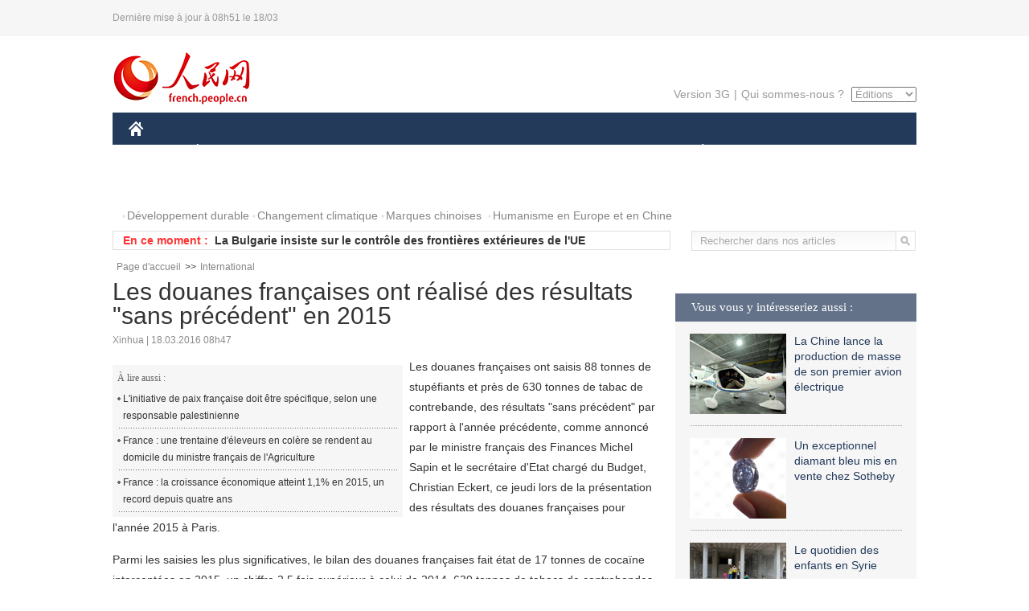

--- FILE ---
content_type: text/html
request_url: http://french.people.com.cn/International/n3/2016/0318/c31356-9032115.html
body_size: 7784
content:
<!DOCTYPE html PUBLIC "-//W3C//DTD XHTML 1.0 Transitional//EN" "http://www.w3.org/TR/xhtml1/DTD/xhtml1-transitional.dtd">

<html xmlns="http://www.w3.org/1999/xhtml">

<head>

<meta http-equiv="content-type" content="text/html;charset=UTF-8">

<meta http-equiv="Content-Language" content="utf-8" />

<meta content="all" name="robots" />

<title>Les douanes françaises ont réalisé des résultats &quot;sans précédent&quot; en 2015</title>

<meta name="copyright" content="" />

<meta name="description" content="Les douanes françaises ont saisis 88 tonnes de stupéfiants et près de 630 tonnes de tabac de contrebande, des résultats "sans précédent" par rapport à l'année précédente, comme annoncé par le ministre français des Finances Michel Sapin et le secrétaire d'Etat chargé du Budget, Christian Eckert, ce jeudi lors de la présentation des résultats des douanes françaises pour l'année 2015 à Paris." />

<meta name="keywords" content="France,douane" />

<meta name="filetype" content="0" />

<meta name="publishedtype" content="1" />

<meta name="pagetype" content="1" />

<meta name="catalogs" content="F_31356" />

<meta name="contentid" content="F_9032115" />

<meta name="publishdate" content="2016-03-18" />

<meta name="author" content="F_200768" />

<meta name="source" content="Source:Xinhua" />
<meta name="editor" content="">
<meta name="sourcetype" content="">

<link href="/img/2014frenchpd/page.css" type="text/css" rel="stylesheet" media="all" />

<!--[if IE]>

<link href="/img/2014frenchpd/hack_ie.css" type="text/css" rel="stylesheet" rev="stylesheet" media="all" />

<![endif]-->

<!--[if IE 6]>

<link href="/img/2014frenchpd/hack_ie6.css" type="text/css" rel="stylesheet" rev="stylesheet" media="all" />

<![endif]-->

<script src="/img/2011english/jquery-1.7.1.min.js" type="text/javascript"></script>

<script src="/img/2014frenchpd/js/jquery.jdt.js" type="text/javascript"></script>

<script src="/img/2014frenchpd/js/nav.js" type="text/javascript"></script>

<script src="/img/2014frenchpd/js/tab.js" type="text/javascript"></script>

<script src="/img/2014frenchpd/js/jdt.js" type="text/javascript"></script>

<script src="/css/frenchsearch.js"></script>

<script type="text/javascript">

<!--

function checkboard(){

	var res = true;

	if (document.form1.content.value==null || document.form1.content.value=="") {

		alert("S'il vous plaît complété votre information!");

		res = false;

	}

	return res;

}

function go()

{

window.open(url="http://posts.people.com.cn/bbs_new/app/src/main/?action=list&bid=5702094&channel_id=31356&id=9032115&lang=french");

}

-->

</script>

</head>

<body>

<!--header-->

<div class="header clear"><p><span>Dernière mise à jour à 08h51 le 18/03</span></p></div>

<!--nav-->

<div class="w1000 nav nav_3 oh clear">

	<div class="fl"><a href="http://french.peopledaily.com.cn/" target="_blank"><img src="/img/2014frenchpd/images/logo.jpg" alt="" /></a></div>

    <div class="fr">

        <div class="nav_2 clear"><a href="http://french.people.com.cn/mobile/" target="_blank">Version 3G</a>|<a href="http://french.peopledaily.com.cn/209354/311716/index.html" target="_blank">Qui sommes-nous ?</a>

       	  <select onchange="window.location.href=this.value"> 

  				<option>Éditions</option>
<option value="http://www.people.com.cn/">中文简体</option>
<option value="http://english.people.com.cn/">English</option>
<option value="http://j.peopledaily.com.cn/">日本語</option> 
<option value="http://spanish.people.com.cn/">Español</option>
<option value="http://russian.people.com.cn/">Русский</option>
<option value="http://arabic.people.com.cn/">عربي</option>
<option value="http://kr.people.com.cn/">한국어</option>
<option value="http://german.people.com.cn/">Deutsch</option>
<option value="http://portuguese.people.com.cn/">Português</option>

			</select>

        </div>

    </div>

</div>

<div class="headerbg">

	<div id="header">

		<a class="logo" href="http://french.peopledaily.com.cn/"><img src="/img/2014frenchpd/images/home.jpg" /></a>

		<!--nav-->

		<ul id="nav">

			<li class="nav-item"><a href="http://french.peopledaily.com.cn/Chine/" class="nav-link">CHINE</a><div class="nav-dropdown" style="display:none;"></div>
</li><li class="nav-item"><a href="http://french.peopledaily.com.cn/Economie/index.html" class="nav-link">ÉCONOMIE</a><div class="nav-dropdown" style="display:none;"></div>
</li><li class="nav-item"><a href="http://french.peopledaily.com.cn/International/index.html" class="nav-link">MONDE</a><div class="nav-dropdown" style="display:none;"></div>
</li><li class="nav-item"><a href="http://french.peopledaily.com.cn/Afrique/index.html" class="nav-link">AFRIQUE</a><div class="nav-dropdown" style="display:none;"></div>
</li>

			<li class="nav-item">

				<a href="http://french.peopledaily.com.cn/Sci-Edu/index.html" class="nav-link">SCIENCE</a>

				<div class="nav-dropdown">

					<h2></h2>

                    <div class="fl">

                        

                        <div class="c1">

                        

                        </div>

                        

                    </div>

                    <div class="fr">

                        

                        <div class="c1">

                        

                        </div>

                        

                        

                    </div>

				</div>

			</li>

			<li class="nav-item">

				<a href="http://french.peopledaily.com.cn/Culture/index.html" class="nav-link">CULTURE</a>

				<div class="nav-dropdown">

					<h2></h2>

                    <div class="fl">

                        

                        <div class="c1">

                        

                        </div>

                        

                    </div>

                    <div class="fr">

                        

                        <div class="c1">

                        

                        </div>

                        

                        

                    </div>

				</div>

			</li>

			<li class="nav-item">

				<a href="http://french.peopledaily.com.cn/VieSociale/index.html" class="nav-link">FAITS DIVERS</a>

				<div class="nav-dropdown nav-dropdown-align-right">

					<h2></h2>

                    <div class="fl">

                        

                        <div class="c1">

                        

                        </div>

                        

                    </div>

                    <div class="fr">

                        

                        <div class="c1">

                        

                        </div>

                        

                        

                    </div>

				</div>

			</li>

			<li class="nav-item">

				<a href="http://french.peopledaily.com.cn/96851/index.html" class="nav-link">PLANÈTE</a>

				<div class="nav-dropdown nav-dropdown-align-right">

					<h2></h2>

                    <div class="fl">

                        

                        <div class="c1">

                        

                        </div>

                        

                    </div>

                    <div class="fr">

                        

                        <div class="c1">

                        

                        </div>

                        

                        

                    </div>

				</div>

			</li>

			<li class="nav-item">

				<a href="http://french.peopledaily.com.cn/Sports/index.html" class="nav-link">SPORT</a>

				<div class="nav-dropdown nav-dropdown-align-right">

					<h2></h2>

                    <div class="fl">

                        

                        <div class="c1"></div>

                        

                    </div>

                    <div class="fr">

                        

                        <div class="c1">

                        

                        </div>

                        

                        

                    </div>

				</div>

			</li>

            <li class="nav-item">

				<a href="http://french.peopledaily.com.cn/Tourisme/index.html" class="nav-link">TOURISME</a>

				<div class="nav-dropdown nav-dropdown-align-right">

					<h2></h2>

                    <div class="fl">

                        

                        <div class="c1"></div>

                        

                    </div>

                    <div class="fr">

                        

                        <div class="c1"></div>

                        

                        

                    </div>

				</div>

			</li>

            <li class="nav-item">

				<a href="http://french.peopledaily.com.cn/Photos/index.html" class="nav-link">PHOTOS</a>

				<div class="nav-dropdown nav-dropdown-align-right">

					<h2></h2>

                    <div class="fl">

                        

                        <div class="c1"></div>

                        

                    </div>

                    <div class="fr">

                        

                        <div class="c1"></div>

                        

                        

                    </div>

				</div>

			</li>

		</ul>

	</div>

</div>

<div class="w1000 nav3 clear"><span><a href="a" target="_blank"></a></span><a href="http://french.peopledaily.com.cn/31966/311720/311721/index.html" target="_blank">Développement durable</a><a href="http://french.peopledaily.com.cn/31966/311720/311722/index.html" target="_blank">Changement climatique</a><a href="http://french.peopledaily.com.cn/31966/311145/index.html" target="_blank">Marques chinoises</a>
<a href="http://french.peopledaily.com.cn/31966/311720/311744/index.html" target="_blank">Humanisme en Europe et en Chine</a></div>

<div class="w1000 nav4 oh clear">

  	<div class="fl">

    	<span>En ce moment :</span>
        <ul id="lun"><li><a href='/International/n3/2016/0318/c31356-9032115.html' target=_blank>Les douanes françaises ont réalisé des résultats "sans précédent" en 2015</a></li>
<li><a href='/International/n3/2016/0318/c31356-9032114.html' target=_blank>L'EI a commis le génocide en Irak et en Syrie</a></li>
<li><a href='/International/n3/2016/0318/c31356-9032111.html' target=_blank>La Bulgarie insiste sur le contrôle des frontières extérieures de l'UE</a></li>
<li><a href='/International/n3/2016/0318/c31356-9032108.html' target=_blank>Sommet UE-Turquie sur les migrants : discussions difficiles en prévision pour un accord</a></li>
<li><a href='/International/n3/2016/0318/c31356-9032106.html' target=_blank>Le président du PE appelle à ne pas lier la crise des migrants à la demande d'adhésion de la Turquie</a></li>
<li><a href='/n3/2016/0318/c31357-9032102.html' target=_blank>La Corée du Sud annonce son projet de développement d'IA après le match de Go historique</a></li>
<li><a href='/VieSociale/n3/2016/0318/c31360-9032101.html' target=_blank>Le Danemark à nouveau désigné pays le plus heureux du monde</a></li>
<li><a href='/Culture/n3/2016/0318/c31358-9032098.html' target=_blank>France : La construction du gigantesque campus universitaire "Campus Condorcet" débutera en 2017 à Aubervilliers</a></li>
<li><a href='/Culture/n3/2016/0318/c31358-9032092.html' target=_blank>Le président français inaugure la 36ème édition du Salon du Livre de Paris</a></li>
<li><a href='/Culture/n3/2016/0318/c31358-9032088.html' target=_blank>Les étudiants chinois partis étudier à l'étranger ont été plus nombreux en 2015</a></li>

</ul>
<script type="text/javascript">
function wzlun(){
var container=document.getElementById("lun");
container.appendChild(container.firstChild);
}
setInterval("wzlun()",3000);
</script>

	</div>

    <div class="fr"><form action="http://search.people.com.cn/rmw/GB/french/languagesearch.jsp" name="MLSearch" method="post" onSubmit="if(getParameter_DJ(document.MLSearch)==false) return false;" target="_blank">

        <input type="hidden" name="language" value="3"/>

<input type="hidden" name="sitename" value="french"/>

<input type="hidden" name="XMLLIST"><input type="text" name="names" Id="names" class="on" onfocus="if(this.value=='Rechercher dans nos articles'){this.value='';}"  onblur="if(this.value==''){this.value='Rechercher dans nos articles';}" value="Rechercher dans nos articles" /><input type="image" name="button" id="button" value="" src="/img/2014frenchpd/images/icon1.jpg" align="absmiddle" /></form></div>

</div>

<!--d2nav-->

<div class="w1000 d2nav clear"><a href="http://french.peopledaily.com.cn/" class="clink">Page d'accueil</a>&gt;&gt;<a href="http://french.peopledaily.com.cn/International/" class="clink">International</a></div>

<!--d2 p1-->

<div class="w1000 d2_content wb_content oh clear">

	<div class="d2_left wb_left fl">

    	<h1>Les douanes françaises ont réalisé des résultats &quot;sans précédent&quot; en 2015</h1>

        <div class="wb_1 clear">Xinhua | 18.03.2016 08h47</div>

        <div class="wbbox clear">

        	<div class="fl">

            	<div class="wb_3 clear"><div></div></div>

            	<div class="wb_2">
<h3>À lire aussi :</h3>
<ul class="list_12 clear"><li><a href="/International/n3/2016/0223/c31356-9019744.html" target=_blank>L'initiative de paix française doit être spécifique, selon une responsable palestinienne</a></li><li><a href="/International/n3/2016/0223/c31356-9019704.html" target=_blank>France : une trentaine d'éleveurs en colère se rendent au domicile du ministre français de l'Agriculture</a></li><li><a href="/International/n3/2016/0130/c31356-9011734.html" target=_blank>France : la croissance économique atteint 1,1% en 2015, un record depuis quatre ans</a></li></ul>
                </div>

            </div>

            <p>
	Les douanes françaises ont saisis 88 tonnes de stupéfiants et près de 630 tonnes de tabac de contrebande, des résultats "sans précédent" par rapport à l'année précédente, comme annoncé par le ministre français des Finances Michel Sapin et le secrétaire d'Etat chargé du Budget, Christian Eckert, ce jeudi lors de la présentation des résultats des douanes françaises pour l'année 2015 à Paris.</p>
<p>
	Parmi les saisies les plus significatives, le bilan des douanes françaises fait état de 17 tonnes de cocaïne interceptées en 2015, un chiffre 2,5 fois supérieur à celui de 2014, 630 tonnes de tabacs de contrebandes saisies, contre 422 tonnes en 2014, soit une augmentation de 50%, l'interception de près de 1 200 armes à feu, soit une hausse de 40% par rapport à l'année précédente; et le redressement de 377,4 millions de droits et taxes (+5,7%) et 55,4 millions d'euros saisis ou identifiés, soit une augmentation de 65%, a précisé le ministre français des Finances.</p>
<p>
	Les ministres ont rappelé qu'une "une fois de plus, la douane a démontré en 2015 qu'elle était à la hauteur des défis qui se présentaient à elle en contribuant à la lutte contre le terrorisme tout en poursuivant ses missions habituelles avec d'excellents résultats", ajoutant que "le gouvernement s'est engagé à renforcer ses effectifs, par 1 000 recrutements supplémentaires en 2016 et 2017, et ses moyens, via une enveloppe exceptionnelle de 45 millions d' euros".</p>

            
            <div class="wb_10">(Rédacteurs :Qian&nbsp;HE, Guangqi&nbsp;CUI)</div>

        </div>

        <div class="wb_9 oh" >

        	<div class="on1 clear">Partez cet article sur :</div>

            <div class="on2 clear">

            	<div class="bdsharebuttonbox"><a href="#" class="bds_fbook" data-cmd="fbook" title="分享到Facebook"></a><a href="#" class="bds_twi" data-cmd="twi" title="分享到Twitter"></a><a href="#" class="bds_tsina" data-cmd="tsina" title="分享到新浪微博"></a><a href="#" class="bds_people" data-cmd="people" title="分享到人民微博"></a><a href="#" class="bds_renren" data-cmd="renren" title="分享到人人网"></a><a href="#" class="bds_weixin" data-cmd="weixin" title="分享到微信"></a></div>

				<script type="text/javascript">window._bd_share_config={"common":{"bdSnsKey":{},"bdText":"","bdMini":"2","bdMiniList":false,"bdPic":"","bdStyle":"0","bdSize":"32"},"share":{}};with(document)0[(getElementsByTagName('head')[0]||body).appendChild(createElement('script')).src='http://bdimg.share.baidu.com/static/api/js/share.js?v=89860593.js?cdnversion='+~(-new Date()/36e5)];

				</script>

            </div>

            

        </div>

        <div class="wb_4 clearfix" >

        	<div class="fl">

            	<h3 class="p1_8 clear">Politique</h3>

                <div class="on"><a href="http://french.peopledaily.com.cn/Chine/n3/2016/0301/c31354-9023379.html" target=_blank><img src="/NMediaFile/2016/0301/FOREIGN201603011332000033745165463.jpg" width="109" height="71"/></a><a href="http://french.peopledaily.com.cn/Chine/n3/2016/0301/c31354-9023379.html" target=_blank>Les « Trois nouveaux », la tendance future de développement de la Chine</a></div>


                <ul class="list_12 p1_2 clear"><li><a href='/Chine/n3/2016/0318/c31354-9032007.html' target=_blank>La Chine et la Gambie rétablissent leurs relations diplomatiques</a></li>
<li><a href='/Chine/n3/2016/0318/c31354-9031995.html' target=_blank>La Chine espère renforcer la coopération anti-terroriste avec l'Indonésie</a></li>
<li><a href='/Chine/n3/2016/0318/c31354-9031990.html' target=_blank>Le PM népalais visitera la Chine et assistera au Forum de Boao</a></li>
<li><a href='/Chine/n3/2016/0318/c31354-9031981.html' target=_blank>Le vice-PM chinois rencontre le secrétaire américain à l'Energie</a></li>
<li><a href='/Chine/n3/2016/0318/c31354-9031975.html' target=_blank>La Chine s'oppose aux sanctions unilatérales contre la RPDC</a></li>

</ul>

            </div>

            <div class="fr">

            	<h3 class="p1_8 clear">Monde</h3>

                <div class="on"><a href="http://french.peopledaily.com.cn/International/n3/2016/0301/c31356-9023178.html" target=_blank><img src="/NMediaFile/2016/0301/FOREIGN201603010837000151346284832.jpg" width="109" height="71"/></a><a href="http://french.peopledaily.com.cn/International/n3/2016/0301/c31356-9023178.html" target=_blank>La France pourrait prolonger de dix ans la vie de ses centrales nucléaires</a></div>


                <ul class="list_12 p1_2 clear"><li><a href='/International/n3/2016/0318/c31356-9032115.html' target=_blank>Les douanes françaises ont réalisé des résultats "sans précédent" en 2015</a></li>
<li><a href='/International/n3/2016/0318/c31356-9032114.html' target=_blank>L'EI a commis le génocide en Irak et en Syrie</a></li>
<li><a href='/International/n3/2016/0318/c31356-9032111.html' target=_blank>La Bulgarie insiste sur le contrôle des frontières extérieures de l'UE</a></li>
<li><a href='/International/n3/2016/0318/c31356-9032108.html' target=_blank>Sommet UE-Turquie sur les migrants : discussions difficiles en prévision pour un accord</a></li>
<li><a href='/International/n3/2016/0318/c31356-9032106.html' target=_blank>Le président du PE appelle à ne pas lier la crise des migrants à la demande d'adhésion de la Turquie</a></li>

</ul>

            </div>

        </div>

      	<div class="d2_1 wb_5 oh clear">
            <h2>À découvrir également :</h2>
            <ul><li><a href="http://french.peopledaily.com.cn/Economie/n3/2016/0225/c31355-9021359.html" target=_blank><img src="/NMediaFile/2016/0226/FOREIGN201602261348492243635213505.jpg" width="150" height="75"/></a><a href="http://french.peopledaily.com.cn/Economie/n3/2016/0225/c31355-9021359.html" target=_blank>La Chine compte plus de milliardaires que les États-Unis</a></li>
<li><a href="http://french.peopledaily.com.cn/VieSociale/n3/2016/0224/c31360-9020751.html" target=_blank><img src="/NMediaFile/2016/0225/FOREIGN201602251427165512666370385.jpg" width="150" height="75"/></a><a href="http://french.peopledaily.com.cn/VieSociale/n3/2016/0224/c31360-9020751.html" target=_blank>Une fillette de sept ans s'occupe de ses grands-parents malades dans un petit village isolé</a></li>
<li><a href="http://french.peopledaily.com.cn/Economie/n/2015/1102/c31355-8970445.html" target=_blank><img src="/NMediaFile/2015/1103/FOREIGN201511031117154263503363301.jpg" width="150" height="75"/></a><a href="http://french.peopledaily.com.cn/Economie/n/2015/1102/c31355-8970445.html" target=_blank>Gros porteur chinois : le C919 quitte la ligne d'assemblage</a></li>
<li><a href="http://french.peopledaily.com.cn/International/n/2015/1103/c31356-8970754.html" target=_blank><img src="/NMediaFile/2015/1103/FOREIGN201511031505567231555851423.jpg" width="150" height="75"/></a><a href="http://french.peopledaily.com.cn/International/n/2015/1103/c31356-8970754.html" target=_blank>Mort de Günter Schabowski, l'homme qui a précipité la chute du Mur de Berlin</a></li>
<li><a href="http://french.peopledaily.com.cn/Economie/n3/2016/0224/c31355-9020593.html" target=_blank><img src="/NMediaFile/2016/0225/FOREIGN201602251431568768058839451.jpg" width="150" height="75"/></a><a href="http://french.peopledaily.com.cn/Economie/n3/2016/0224/c31355-9020593.html" target=_blank>Les entreprises ont versé 1 150 milliards de Dollars de dividendes au niveau mondial en 2015</a></li>
<li><a href="http://french.peopledaily.com.cn/VieSociale/n3/2016/0315/c31360-9030418.html" target=_blank><img src="/NMediaFile/2016/0315/FOREIGN201603151510325988847332588.jpg" width="150" height="75"/></a><a href="http://french.peopledaily.com.cn/VieSociale/n3/2016/0315/c31360-9030418.html" target=_blank>Le quotidien des enfants en Syrie</a></li>
<li><a href="http://french.peopledaily.com.cn/Chine/n/2015/1102/c31354-8970318.html" target=_blank><img src="/NMediaFile/2015/1103/FOREIGN201511031121246898479521887.jpg" width="150" height="75"/></a><a href="http://french.peopledaily.com.cn/Chine/n/2015/1102/c31354-8970318.html" target=_blank>Exercices en Mer de Chine du Sud pour la marine chinoise</a></li>
<li><a href="http://french.peopledaily.com.cn/International/n/2014/0829/c31356-8776222.html" target=_blank><img src="/NMediaFile/2015/1104/FOREIGN201511040949347623038376847.jpg" width="150" height="75"/></a><a href="http://french.peopledaily.com.cn/International/n/2014/0829/c31356-8776222.html" target=_blank>Les cinq chars d'assaut les plus chers du monde</a></li>
</ul>
        </div>

        <div class="wb_6 clear">

        	<form name="form1" method="post" action="http://posts.people.com.cn/bbs_new/app/src/main/?action=parse_publish&op=ins&bid=5702094&channel_id=31356&id=9032115&lang=french" target="_blank" onSubmit="return checkboard()">

        	<ul>

            	<li>Votre pseudo <input type="text" name="yonghuming" class="on" /></li>

                <li><textarea name="content" cols="45" rows="5"></textarea></li>

                <li class="on"><input  type="image" src="/img/2014frenchpd/images/icon3.jpg" />&nbsp;&nbsp;&nbsp;&nbsp;<a href="#" onClick="go();"><img src="/img/2014frenchpd/images/icon4.jpg" alt="" /></a></li>

            </ul>

            </form>

        </div>

        <dl class="wb_7 clear">

            

        </dl>

    </div>

  	<div class="d2_right fr">

  		
        
        <div class="d2_5 oh clear">
            <h3 class="p1_8 clear">Vous vous y intéresseriez aussi :</h3>
            <ul class="p1_11 clear"><li><a href="http://french.peopledaily.com.cn/n3/2016/0311/c31357-9028847.html" target="_blank"><img src="/NMediaFile/2016/0311/FOREIGN201603111610259128486099456.jpg" width="120" height="100"/></a><a href="http://french.peopledaily.com.cn/n3/2016/0311/c31357-9028847.html" target="_blank">La Chine lance la production de masse de son premier avion électrique</a></li>
<li><a href="http://french.peopledaily.com.cn/Economie/n3/2016/0316/c31355-9031115.html" target="_blank"><img src="/NMediaFile/2016/0316/FOREIGN201603161607385018791543026.jpg" width="120" height="100"/></a><a href="http://french.peopledaily.com.cn/Economie/n3/2016/0316/c31355-9031115.html" target="_blank">Un exceptionnel diamant bleu mis en vente chez Sotheby</a></li>
<li><a href="http://french.peopledaily.com.cn/VieSociale/n3/2016/0315/c31360-9030418.html" target="_blank"><img src="/NMediaFile/2016/0315/FOREIGN201603151509029558468178352.jpg" width="120" height="100"/></a><a href="http://french.peopledaily.com.cn/VieSociale/n3/2016/0315/c31360-9030418.html" target="_blank">Le quotidien des enfants en Syrie</a></li>
<li><a href="http://french.peopledaily.com.cn/n3/2016/0310/c31357-9028151.html" target="_blank"><img src="/NMediaFile/2016/0311/FOREIGN201603111620548107950269618.jpg" width="120" height="100"/></a><a href="http://french.peopledaily.com.cn/n3/2016/0310/c31357-9028151.html" target="_blank">Le nord-est de la Chine attire les talents créatifs</a></li>
<li><a href="http://french.peopledaily.com.cn/Chine/n3/2016/0310/c31354-9028022.html" target="_blank"><img src="/NMediaFile/2016/0311/FOREIGN201603111621510918643218452.jpg" width="120" height="100"/></a><a href="http://french.peopledaily.com.cn/Chine/n3/2016/0310/c31354-9028022.html" target="_blank">Les dirigeants chinois sont aussi « présentateurs » et « vendeurs »</a></li>
</ul>
        </div>

        <div class="d2_5 oh clear">

        	<h3 class="p1_8 clear">Sélection du jour</h3>
    	<ul class="list_14 p1_2 p1_16 clear"><li><a href='/VieSociale/n3/2016/0318/c31360-9032101.html' target=_blank>Le Danemark à nouveau désigné pays le plus heureux du monde</a></li>
<li><a href='/VieSociale/n3/2016/0318/c31360-9032070.html' target=_blank>10 millions de Dollars ! Cette pièce de 1794 est la plus chère du monde</a></li>
<li><a href='/Chine/n3/2016/0317/c31354-9031849.html' target=_blank>La Chine lutte contre la pauvreté avec précision, force et détermination</a></li>
<li><a href='/Culture/n3/2016/0317/c31358-9031847.html' target=_blank>David Beckham rembourse pour sa femme endettée</a></li>
<li><a href='/Economie/n3/2016/0317/c31355-9031842.html' target=_blank>L'histoire de la librairie Eslite, comme dans un livre ouvert </a></li>
<li><a href='/Culture/n3/2016/0317/c31358-9031819.html' target=_blank>Hong Kong : la porcelaine chinoise au cœur des ventes aux enchères</a></li>
<li><a href='/Culture/n3/2016/0317/c31358-9031675.html' target=_blank>Des digues millénaires dans le Zhejiang</a></li>

</ul>

        </div>

        <h3 class="p1_8 clear">Conseils de la rédaction :</h3>
       <div class="text_box" id="box">
            <ul><li><a href="http://french.peopledaily.com.cn/Economie/n/2015/1215/c31355-8990830.html" target=_blank><img src="/NMediaFile/2015/1216/FOREIGN201512161022181865039947797.jpg" width="300" height="180"/></a><b><a href="http://french.peopledaily.com.cn/Economie/n/2015/1215/c31355-8990830.html" target=_blank>Les huit miracles d'ingénierie contemporains de la Chine</a></b></li>
<li><a href="http://french.peopledaily.com.cn/Economie/n/2015/1216/c31355-8991047.html" target=_blank><img src="/NMediaFile/2015/1216/FOREIGN201512161023255168080266442.jpg" width="300" height="180"/></a><b><a href="http://french.peopledaily.com.cn/Economie/n/2015/1216/c31355-8991047.html" target=_blank>Shanghai est la ville d’Asie la plus chère pour les expatriés</a></b></li>
<li><a href="http://french.peopledaily.com.cn/Economie/n/2015/1211/c31355-8989377.html" target=_blank><img src="/NMediaFile/2015/1216/FOREIGN201512161024475990046806050.jpg" width="300" height="180"/></a><b><a href="http://french.peopledaily.com.cn/Economie/n/2015/1211/c31355-8989377.html" target=_blank>Amazone Chine : croissance explosive des ventes</a></b></li>
</ul>
        </div>

        <div class="d2_6 oh clear">

        	<h3 class="p1_8 clear">Les articles les plus lus</h3>
		<div class="p1_9 clear"><span>du jour</span>|<span class="on">de la semaine</span>|<span>du mois</span></div>

            <div class="p1_10 clear">

                <ul style="display:block;"><li><span>1</span><a href="/Chine/n3/2016/0317/c31354-9031659.html" title="Texte intégral du rapport d'activité 2015 du gouvernement chinois" target=_blank>Texte intégral du rapport d'activité 2015 du gouvernement c…</a></li><li><span>2</span><a href="/Culture/n3/2016/0317/c31358-9031675.html" target=_blank>Des digues millénaires dans le Zhejiang</a></li><li><span>3</span><a href="/Tourisme/n3/2016/0317/c31361-9031635.html" target=_blank>Chine : une mer de cerisiers en fleurs</a></li><li><span>4</span><a href="/Culture/n3/2016/0317/c31358-9031819.html" title="Hong Kong : la porcelaine chinoise au cœur des ventes aux enchères" target=_blank>Hong Kong : la porcelaine chinoise au cœur des ventes aux e…</a></li><li><span>5</span><a href="/Economie/n3/2016/0317/c31355-9031457.html" title="&quot;La coopération stratégique avec Dongfeng Motor assure notre réussite commerciale&quot;, selon le PDG de PSA" target=_blank>&quot;La coopération stratégique avec Dongfeng Motor assure notr…</a></li></ul>

                <ul><li><span>1</span><a href="/Chine/n3/2016/0317/c31354-9031659.html" title="Texte intégral du rapport d'activité 2015 du gouvernement chinois" target=_blank>Texte intégral du rapport d'activité 2015 du gouvernement c…</a></li><li><span>2</span><a href="/n3/2016/0311/c31357-9028847.html" title="La Chine lance la production de masse de son premier avion électrique" target=_blank>La Chine lance la production de masse de son premier avion …</a></li><li><span>3</span><a href="/Economie/n3/2016/0311/c31355-9028913.html" title="Réseau ferroviaire : CRRC déroche un contrat de 1.3b $ à Chicago" target=_blank>Réseau ferroviaire : CRRC déroche un contrat de 1.3b $ à Ch…</a></li><li><span>4</span><a href="/Culture/n3/2016/0311/c31358-9028786.html" title="Protection du patrimoine : un bâtiment déplacé de 90 m à Wuhan" target=_blank>Protection du patrimoine : un bâtiment déplacé de 90 m à Wu…</a></li><li><span>5</span><a href="/Afrique/n3/2016/0311/c96852-9028731.html" title="Accord imminent pour l'installation d'une base militaire saoudienne à Djibouti" target=_blank>Accord imminent pour l'installation d'une base militaire sa…</a></li></ul>

                <ul><li><span>1</span><a href="/Afrique/n3/2016/0223/c96852-9019835.html" title="Niger/élections : publication des premiers résultats par la CENI" target=_blank>Niger/élections : publication des premiers résultats par la…</a></li><li><span>2</span><a href="/VieSociale/n3/2016/0229/c31360-9022585.html" title="« Légèrement usagé »... le président égyptien al-Sissi mis en vente sur eBay !" target=_blank>« Légèrement usagé »... le président égyptien al-Sissi mis …</a></li><li><span>3</span><a href="/Chine/n3/2016/0317/c31354-9031659.html" title="Texte intégral du rapport d'activité 2015 du gouvernement chinois" target=_blank>Texte intégral du rapport d'activité 2015 du gouvernement c…</a></li><li><span>4</span><a href="/Afrique/n3/2016/0223/c96852-9020029.html" title="Congo : le général Jean-Marie Michel Mokoko entendu par la police et relaxé" target=_blank>Congo : le général Jean-Marie Michel Mokoko entendu par la …</a></li><li><span>5</span><a href="/VieSociale/n3/2016/0225/c31360-9021086.html" target=_blank>Un jeune Egyptien de 3 ans condamné à la prison à vie</a></li></ul>

            </div>

        </div>

        

  	</div>

</div>

<!--ad-->



<!--link-->

<div class="link_content oh clear"><a href="http://french.news.cn/">Xinhuanet</a>&nbsp;&nbsp;&nbsp;&nbsp;<a href="http://french.china.org.cn/">China.Org.Cn</a>&nbsp;&nbsp;&nbsp;&nbsp;<a href="http://french.cri.cn/">Radio Chine Internationale</a>&nbsp;&nbsp;&nbsp;&nbsp;<a href="http://fr.cntv.cn/">CCTV Français</a>&nbsp;&nbsp;&nbsp;&nbsp;<a href="http://www.ambafrance-cn.org/accueil.html">Ambassade de France en Chine</a>&nbsp;&nbsp;&nbsp;&nbsp;<a href="http://french.beijingreview.com.cn/">Beijing Information</a>&nbsp;&nbsp;&nbsp;&nbsp;</a>&nbsp;&nbsp;&nbsp;&nbsp;<a href="http://fr.tibetol.cn/">Les droits de l'homme au Tibet</a>&nbsp;&nbsp;&nbsp;&nbsp;<a href="http://fr.chinaxinjiang.cn/">China Xinjiang</a></div>

<!--copyright-->

<div id="copyright">Copyright &copy; 2000-2016 Tous droits réservés.</div>

<script src="/css/2010tianrun/webdig_test.js" language="javascript" type="text/javascript"></script>

<img src="http://58.68.146.44:8000/d.gif?id=9032115" width=0 height=0>

</body>

</html>